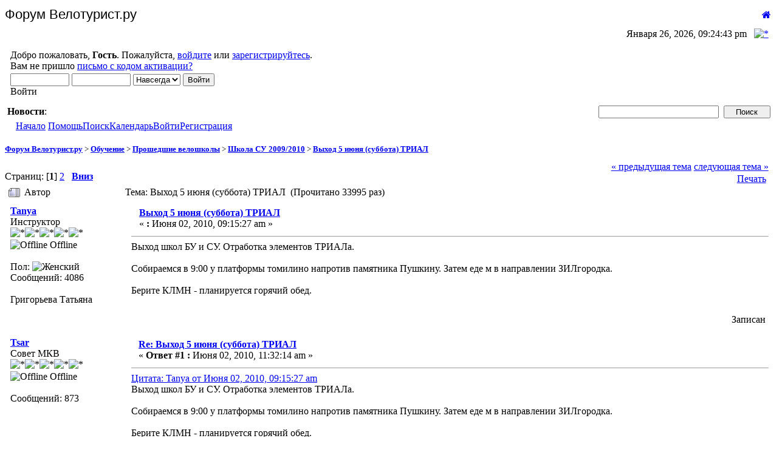

--- FILE ---
content_type: text/html; charset=windows-1251
request_url: http://www.veloturist.ru/forum/index.php?topic=543.0
body_size: 76204
content:
<!DOCTYPE html PUBLIC "-//W3C//DTD XHTML 1.0 Transitional//EN" "http://www.w3.org/TR/xhtml1/DTD/xhtml1-transitional.dtd">
<html xmlns="http://www.w3.org/1999/xhtml"><head>
	<meta http-equiv="Content-Type" content="text/html; charset=windows-1251" />
	<meta content="width=device-width, initial-scale=1.0" name="viewport">
	<meta name="description" content="Выход 5 июня (суббота) ТРИАЛ" />
	<meta name="keywords" content="форум велотуристов, велофорум, форум велотурист.ру, форум велотуризм, велотуризм, велотуристы москва, спортивный велотуризм, bicycle forum, bicyclist forum, bike touring russia" />
	<script language="JavaScript" type="text/javascript" src="http://www.veloturist.ru/forum/Themes/default/script.js?fin11"></script>
	<script language="JavaScript" type="text/javascript"><!-- // --><![CDATA[
		var smf_theme_url = "http://www.veloturist.ru/forum/Themes/default";
		var smf_images_url = "http://www.veloturist.ru/forum/Themes/default/images";
		var smf_scripturl = "http://www.veloturist.ru/forum/index.php?PHPSESSID=d0b3dad4a11ca650fd85e1f077a619d9&amp;";
		var smf_iso_case_folding = true;
		var smf_charset = "windows-1251";
	// ]]></script>
	<title>Выход 5 июня (суббота) ТРИАЛ</title>
	<link rel="stylesheet" type="text/css" href="http://www.veloturist.ru/forum/Themes/default/style.css?fin11" />
	<link rel="stylesheet" type="text/css" href="http://www.veloturist.ru/forum/Themes/default/print.css?fin11" media="print" />
	<link rel="help" href="http://www.veloturist.ru/forum/index.php?PHPSESSID=d0b3dad4a11ca650fd85e1f077a619d9&amp;action=help" target="_blank" />
	<link rel="search" href="http://www.veloturist.ru/forum/index.php?PHPSESSID=d0b3dad4a11ca650fd85e1f077a619d9&amp;action=search" />
	<link rel="contents" href="http://www.veloturist.ru/forum/index.php?PHPSESSID=d0b3dad4a11ca650fd85e1f077a619d9&amp;" />
	<link rel="alternate" type="application/rss+xml" title="Форум Велотурист.ру - RSS" href="http://www.veloturist.ru/forum/index.php?PHPSESSID=d0b3dad4a11ca650fd85e1f077a619d9&amp;type=rss;action=.xml" />
	<link rel="prev" href="http://www.veloturist.ru/forum/index.php?PHPSESSID=d0b3dad4a11ca650fd85e1f077a619d9&amp;topic=543.0;prev_next=prev" />
	<link rel="next" href="http://www.veloturist.ru/forum/index.php?PHPSESSID=d0b3dad4a11ca650fd85e1f077a619d9&amp;topic=543.0;prev_next=next" />
	<link rel="index" href="http://www.veloturist.ru/forum/index.php?PHPSESSID=d0b3dad4a11ca650fd85e1f077a619d9&amp;board=28.0" /><link rel="stylesheet" type="text/css" href="/font-awesome/css/font-awesome.min.css" /><meta http-equiv="X-UA-Compatible" content="IE=EmulateIE7" />

	<script language="JavaScript" type="text/javascript"><!-- // --><![CDATA[
		var current_header = false;

		function shrinkHeader(mode)
		{
			document.cookie = "upshrink=" + (mode ? 1 : 0);
			document.getElementById("upshrink").src = smf_images_url + (mode ? "/upshrink2.gif" : "/upshrink.gif");

			document.getElementById("upshrinkHeader").style.display = mode ? "none" : "";
			document.getElementById("upshrinkHeader2").style.display = mode ? "none" : "";

			current_header = mode;
		}
	// ]]></script>
		<script language="JavaScript" type="text/javascript"><!-- // --><![CDATA[
			var current_header_ic = false;

			function shrinkHeaderIC(mode)
			{
				document.cookie = "upshrinkIC=" + (mode ? 1 : 0);
				document.getElementById("upshrink_ic").src = smf_images_url + (mode ? "/expand.gif" : "/collapse.gif");

				document.getElementById("upshrinkHeaderIC").style.display = mode ? "none" : "";

				current_header_ic = mode;
			}
		// ]]></script>
		
<!-- Facebook Pixel Code -->
<script>
  !function(f,b,e,v,n,t,s)
  {if(f.fbq)return;n=f.fbq=function(){n.callMethod?
  n.callMethod.apply(n,arguments):n.queue.push(arguments)};
  if(!f._fbq)f._fbq=n;n.push=n;n.loaded=!0;n.version='2.0';
  n.queue=[];t=b.createElement(e);t.async=!0;
  t.src=v;s=b.getElementsByTagName(e)[0];
  s.parentNode.insertBefore(t,s)}(window, document,'script',
  'https://connect.facebook.net/en_US/fbevents.js');
  fbq('init', '280436632601015');
  fbq('track', 'PageView');
</script>
<noscript><img height="1" width="1" style="display:none"
  src="https://www.facebook.com/tr?id=280436632601015&ev=PageView&noscript=1"
/></noscript>
<!-- End Facebook Pixel Code -->
		
</head>
<body>
	<div class="tborder" >
		<table width="100%" cellpadding="0" cellspacing="0" border="0">
			<tr>
				<td class="catbg" height="32">
					<span style="font-family: Verdana, sans-serif; font-size: 140%; ">Форум Велотурист.ру</span>
				</td>
				<td align="right" class="catbg">
					<a href="http://www.veloturist.ru/"><i class="fa fa-home fa-fw" aria-hidden="true"></i></a>
				</td>
			</tr>
		</table>
		<table width="100%" cellpadding="0" cellspacing="0" border="0" >
			<tr>
				<td class="titlebg2" height="32" align="right">
					<span class="smalltext">Января 26, 2026, 09:24:43 pm</span>
					<a href="#" onclick="shrinkHeader(!current_header); return false;"><img id="upshrink" src="http://www.veloturist.ru/forum/Themes/default/images/upshrink.gif" alt="*" title="Свернуть/Развернуть." align="bottom" style="margin: 0 1ex;" /></a>
				</td>
			</tr>
			<tr id="upshrinkHeader">
				<td valign="top" colspan="2">
					<table width="100%" class="bordercolor" cellpadding="8" cellspacing="1" border="0" style="margin-top: 1px;">
						<tr>
							<td colspan="2" width="100%" valign="top" class="windowbg2"><span class="middletext">Добро пожаловать, <b>Гость</b>. Пожалуйста, <a href="http://www.veloturist.ru/forum/index.php?PHPSESSID=d0b3dad4a11ca650fd85e1f077a619d9&amp;action=login">войдите</a> или <a href="http://www.veloturist.ru/forum/index.php?PHPSESSID=d0b3dad4a11ca650fd85e1f077a619d9&amp;action=register">зарегистрируйтесь</a>.<br />Вам не пришло <a href="http://www.veloturist.ru/forum/index.php?PHPSESSID=d0b3dad4a11ca650fd85e1f077a619d9&amp;action=activate">письмо с кодом активации?</a>				</span>
								<script language="JavaScript" type="text/javascript" src="http://www.veloturist.ru/forum/Themes/default/sha1.js"></script>

								<form action="http://www.veloturist.ru/forum/index.php?PHPSESSID=d0b3dad4a11ca650fd85e1f077a619d9&amp;action=login2" method="post" accept-charset="windows-1251" class="middletext" style="margin: 3px 1ex 1px 0;" onsubmit="hashLoginPassword(this, 'fababc7e48047b8efc3a7f9cdd41cf25');">
									<input type="text" name="user" size="10" /> <input type="password" name="passwrd" size="10" />
									<select name="cookielength">
										<option value="60">1 час</option>
										<option value="1440">1 день</option>
										<option value="10080">1 неделя</option>
										<option value="43200">1 месяц</option>
										<option value="-1" selected="selected">Навсегда</option>
									</select>
									<input type="submit" value="Войти" /><br />
									<span class="middletext">Войти</span>
									<input type="hidden" name="hash_passwrd" value="" />
								</form>
							</td>
						</tr>
					</table>
				</td>
			</tr>
		</table>
		<table id="upshrinkHeader2" width="100%" cellpadding="4" cellspacing="0" border="0">
			<tr>
				<td width="90%" class="titlebg2">
					<span class="smalltext"><b>Новости</b>: </span>
				</td>
				<td class="titlebg2" align="right" nowrap="nowrap" valign="top">
					<form action="http://www.veloturist.ru/forum/index.php?PHPSESSID=d0b3dad4a11ca650fd85e1f077a619d9&amp;action=search2" method="post" accept-charset="windows-1251" style="margin: 0;">
						<a href="http://www.veloturist.ru/forum/index.php?PHPSESSID=d0b3dad4a11ca650fd85e1f077a619d9&amp;action=search;advanced"><img src="http://www.veloturist.ru/forum/Themes/default/images/filter.gif" align="middle" style="margin: 0 1ex;" alt="" /></a>
						<input type="text" name="search" value="" style="width: 190px;" />&nbsp;
						<input type="submit" name="submit" value="Поиск" style="width: 11ex;" />
						<input type="hidden" name="advanced" value="0" />
						<input type="hidden" name="topic" value="543" />
					</form>
				</td>
			</tr>
		</table>
	</div>
			<table cellpadding="0" cellspacing="0" border="0" style="margin-left: 10px;">
				<tr>
					<td class="maintab_first">&nbsp;</td><td class="maintab_active_first">&nbsp;</td>
				<td valign="top" class="maintab_active_back">
					<a href="http://www.veloturist.ru/forum/index.php?PHPSESSID=d0b3dad4a11ca650fd85e1f077a619d9&amp;">Начало</a>
				</td><td class="maintab_active_last">&nbsp;</td>
				<td valign="top" class="maintab_back">
					<a href="http://www.veloturist.ru/forum/index.php?PHPSESSID=d0b3dad4a11ca650fd85e1f077a619d9&amp;action=help">Помощь</a>
				</td>
				<td valign="top" class="maintab_back">
					<a href="http://www.veloturist.ru/forum/index.php?PHPSESSID=d0b3dad4a11ca650fd85e1f077a619d9&amp;action=search">Поиск</a>
				</td>
				<td valign="top" class="maintab_back">
					<a href="http://www.veloturist.ru/forum/index.php?PHPSESSID=d0b3dad4a11ca650fd85e1f077a619d9&amp;action=calendar">Календарь</a>
				</td>
				<td valign="top" class="maintab_back">
					<a href="http://www.veloturist.ru/forum/index.php?PHPSESSID=d0b3dad4a11ca650fd85e1f077a619d9&amp;action=login">Войти</a>
				</td>
				<td valign="top" class="maintab_back">
					<a href="http://www.veloturist.ru/forum/index.php?PHPSESSID=d0b3dad4a11ca650fd85e1f077a619d9&amp;action=register">Регистрация</a>
				</td>
				<td class="maintab_last">&nbsp;</td>
			</tr>
		</table><!--Rating@Mail.ru counter-->
<img src="http://d0.c6.b8.a1.top.mail.ru/counter?id=1597688" 
border="0" height="1" width="1" alt="–ейтинг@Mail.ru">
<!--// Rating@Mail.ru counter--><!-- яндекс.?ирект --><div id="yandex_ad"></div><script type="text/javascript">(function(w, d, n, s, t) {w[n] = w[n] || [];w[n].push(function() {Ya.Direct.insertInto(94225, "yandex_ad", {site_charset: "windows-1251",ad_format: "direct",font_size: 0.8,type: "horizontal",border_type: "block",limit: 3,title_font_size: 2,border_radius: true,site_bg_color: "FFFFFF",header_bg_color: "FEEAC7",bg_color: "FFF9F0",border_color: "FBE5C0",title_color: "0000CC",url_color: "006600",text_color: "000000",hover_color: "0066FF"});});t = d.documentElement.firstChild;s = d.createElement("script");s.type = "text/javascript";s.src = "http://an.yandex.ru/system/context.js";s.setAttribute("async", "true");t.insertBefore(s, t.firstChild);})(window, document, "yandex_context_callbacks");</script>
	<div id="bodyarea" style="padding: 1ex 0px 2ex 0px;">
<a name="top"></a>
<a name="msg3356"></a>
<div><div class="nav" style="font-size: smaller; margin-bottom: 2ex; margin-top: 2ex;"><b><a href="http://www.veloturist.ru/forum/index.php?PHPSESSID=d0b3dad4a11ca650fd85e1f077a619d9&amp;" class="nav">Форум Велотурист.ру</a></b>&nbsp;>&nbsp;<b><a href="http://www.veloturist.ru/forum/index.php?PHPSESSID=d0b3dad4a11ca650fd85e1f077a619d9&amp;#2" class="nav">Обучение</a></b>&nbsp;>&nbsp;<b><a href="http://www.veloturist.ru/forum/index.php?PHPSESSID=d0b3dad4a11ca650fd85e1f077a619d9&amp;board=5.0" class="nav">Прошедшие велошколы</a></b>&nbsp;>&nbsp;<b><a href="http://www.veloturist.ru/forum/index.php?PHPSESSID=d0b3dad4a11ca650fd85e1f077a619d9&amp;board=28.0" class="nav">Школа СУ 2009/2010</a></b>&nbsp;>&nbsp;<b><a href="http://www.veloturist.ru/forum/index.php?PHPSESSID=d0b3dad4a11ca650fd85e1f077a619d9&amp;topic=543.0" class="nav">Выход 5 июня (суббота) ТРИАЛ</a></b></div></div>
<table width="100%" cellpadding="0" cellspacing="0" border="0">
	<tr>
		<td class="middletext" valign="bottom" style="padding-bottom: 4px;">Страниц: [<b>1</b>] <a class="navPages" href="http://www.veloturist.ru/forum/index.php?PHPSESSID=d0b3dad4a11ca650fd85e1f077a619d9&amp;topic=543.15">2</a>   &nbsp;&nbsp;<a href="#lastPost"><b>Вниз</b></a></td>
		<td align="right" style="padding-right: 1ex;">
			<div class="nav" style="margin-bottom: 2px;"> <a href="http://www.veloturist.ru/forum/index.php?PHPSESSID=d0b3dad4a11ca650fd85e1f077a619d9&amp;topic=543.0;prev_next=prev#new">&laquo; предыдущая тема</a> <a href="http://www.veloturist.ru/forum/index.php?PHPSESSID=d0b3dad4a11ca650fd85e1f077a619d9&amp;topic=543.0;prev_next=next#new">следующая тема &raquo;</a></div>
			<table cellpadding="0" cellspacing="0">
				<tr>
					
		<td class="mirrortab_first">&nbsp;</td>
		<td class="mirrortab_back"><a href="http://www.veloturist.ru/forum/index.php?PHPSESSID=d0b3dad4a11ca650fd85e1f077a619d9&amp;action=printpage;topic=543.0" target="_blank">Печать</a></td>
		<td class="mirrortab_last">&nbsp;</td>
				</tr>
			</table>
		</td>
	</tr>
</table>
<table width="100%" cellpadding="3" cellspacing="0" border="0" class="tborder" style="border-bottom: 0;">
		<tr class="catbg3">
				<td valign="middle" width="2%" style="padding-left: 6px;">
						<img src="http://www.veloturist.ru/forum/Themes/default/images/topic/veryhot_post.gif" align="bottom" alt="" />
				</td>
				<td width="13%"> Автор</td>
				<td valign="middle" width="85%" style="padding-left: 6px;" id="top_subject">
						Тема: Выход 5 июня (суббота) ТРИАЛ &nbsp;(Прочитано 33995 раз)
				</td>
		</tr>
</table>
<form action="http://www.veloturist.ru/forum/index.php?PHPSESSID=d0b3dad4a11ca650fd85e1f077a619d9&amp;action=quickmod2;topic=543.0" method="post" accept-charset="windows-1251" name="quickModForm" id="quickModForm" style="margin: 0;" onsubmit="return in_edit_mode == 1 ? modify_save('fababc7e48047b8efc3a7f9cdd41cf25') : confirm('Вы уверены?');">
<table cellpadding="0" cellspacing="0" border="0" width="100%" class="bordercolor">
	<tr><td style="padding: 1px 1px 0 1px;">
		<table width="100%" cellpadding="3" cellspacing="0" border="0">
			<tr><td class="windowbg">
				<table width="100%" cellpadding="5" cellspacing="0" style="table-layout: fixed;">
					<tr>
						<td valign="top" width="16%" rowspan="2" style="overflow: hidden;">
							<b><a href="http://www.veloturist.ru/forum/index.php?PHPSESSID=d0b3dad4a11ca650fd85e1f077a619d9&amp;action=profile;u=3" title="Просмотр профиля Tanya">Tanya</a></b>
							<div class="smalltext">
								Инструктор<br />
								<img src="http://www.veloturist.ru/forum/Themes/default/images/starmod.gif" alt="*" border="0" /><img src="http://www.veloturist.ru/forum/Themes/default/images/starmod.gif" alt="*" border="0" /><img src="http://www.veloturist.ru/forum/Themes/default/images/starmod.gif" alt="*" border="0" /><img src="http://www.veloturist.ru/forum/Themes/default/images/starmod.gif" alt="*" border="0" /><img src="http://www.veloturist.ru/forum/Themes/default/images/starmod.gif" alt="*" border="0" /><br />
								<img src="http://www.veloturist.ru/forum/Themes/default/images/useroff.gif" alt="Offline" border="0" style="margin-top: 2px;" /><span class="smalltext"> Offline</span><br /><br />
								Пол: <img src="http://www.veloturist.ru/forum/Themes/default/images/Female.gif" alt="Женский" border="0" /><br />
								Сообщений: 4086<br />
								<br />
								Григорьева Татьяна<br />
								<br />
								
								
								
								<br />
							</div>
						</td>
						<td valign="top" width="85%" height="100%">
							<table width="100%" border="0"><tr>
								<td valign="middle"><a href="http://www.veloturist.ru/forum/index.php?PHPSESSID=d0b3dad4a11ca650fd85e1f077a619d9&amp;topic=543.msg3356#msg3356"><img src="http://www.veloturist.ru/forum/Themes/default/images/post/exclamation.gif" alt="" border="0" /></a></td>
								<td valign="middle">
									<div style="font-weight: bold;" id="subject_3356">
										<a href="http://www.veloturist.ru/forum/index.php?PHPSESSID=d0b3dad4a11ca650fd85e1f077a619d9&amp;topic=543.msg3356#msg3356">Выход 5 июня (суббота) ТРИАЛ</a>
									</div>
									<div class="smalltext">&#171; <b> :</b> Июня 02, 2010, 09:15:27 am &#187;</div></td>
								<td align="right" valign="bottom" height="20" style="font-size: smaller;">
								</td>
							</tr></table>
							<hr width="100%" size="1" class="hrcolor" />
							<div class="post">Выход школ БУ и СУ. Отработка элементов ТРИАЛа.<br /><br />Собираемся в 9:00 у платформы томилино напротив памятника Пушкину. Затем еде м в направлении ЗИЛгородка.<br /><br />Берите КЛМН - планируется горячий обед.</div>
						</td>
					</tr>
					<tr>
						<td valign="bottom" class="smalltext" width="85%">
							<table width="100%" border="0" style="table-layout: fixed;"><tr>
								<td colspan="2" class="smalltext" width="100%">
								</td>
							</tr><tr>
								<td valign="bottom" class="smalltext" id="modified_3356">
								</td>
								<td align="right" valign="bottom" class="smalltext">
									<img src="http://www.veloturist.ru/forum/Themes/default/images/ip.gif" alt="" border="0" />
									Записан
								</td>
							</tr></table>
						</td>
					</tr>
				</table>
			</td></tr>
		</table>
	</td></tr>
	<tr><td style="padding: 1px 1px 0 1px;">
		<a name="msg3358"></a>
		<table width="100%" cellpadding="3" cellspacing="0" border="0">
			<tr><td class="windowbg2">
				<table width="100%" cellpadding="5" cellspacing="0" style="table-layout: fixed;">
					<tr>
						<td valign="top" width="16%" rowspan="2" style="overflow: hidden;">
							<b><a href="http://www.veloturist.ru/forum/index.php?PHPSESSID=d0b3dad4a11ca650fd85e1f077a619d9&amp;action=profile;u=92" title="Просмотр профиля Tsar">Tsar</a></b>
							<div class="smalltext">
								Совет МКВ<br />
								<img src="http://www.veloturist.ru/forum/Themes/default/images/star.gif" alt="*" border="0" /><img src="http://www.veloturist.ru/forum/Themes/default/images/star.gif" alt="*" border="0" /><img src="http://www.veloturist.ru/forum/Themes/default/images/star.gif" alt="*" border="0" /><img src="http://www.veloturist.ru/forum/Themes/default/images/star.gif" alt="*" border="0" /><img src="http://www.veloturist.ru/forum/Themes/default/images/star.gif" alt="*" border="0" /><br />
								<img src="http://www.veloturist.ru/forum/Themes/default/images/useroff.gif" alt="Offline" border="0" style="margin-top: 2px;" /><span class="smalltext"> Offline</span><br /><br />
								Сообщений: 873<br />
								<br />
								
								
								
								<br />
							</div>
						</td>
						<td valign="top" width="85%" height="100%">
							<table width="100%" border="0"><tr>
								<td valign="middle"><a href="http://www.veloturist.ru/forum/index.php?PHPSESSID=d0b3dad4a11ca650fd85e1f077a619d9&amp;topic=543.msg3358#msg3358"><img src="http://www.veloturist.ru/forum/Themes/default/images/post/xx.gif" alt="" border="0" /></a></td>
								<td valign="middle">
									<div style="font-weight: bold;" id="subject_3358">
										<a href="http://www.veloturist.ru/forum/index.php?PHPSESSID=d0b3dad4a11ca650fd85e1f077a619d9&amp;topic=543.msg3358#msg3358">Re: Выход 5 июня (суббота) ТРИАЛ</a>
									</div>
									<div class="smalltext">&#171; <b>Ответ #1 :</b> Июня 02, 2010, 11:32:14 am &#187;</div></td>
								<td align="right" valign="bottom" height="20" style="font-size: smaller;">
								</td>
							</tr></table>
							<hr width="100%" size="1" class="hrcolor" />
							<div class="post"><div class="quoteheader"><a href="http://www.veloturist.ru/forum/index.php?PHPSESSID=d0b3dad4a11ca650fd85e1f077a619d9&amp;topic=543.msg3356#msg3356">Цитата: Tanya от Июня 02, 2010, 09:15:27 am</a></div><div class="quote">Выход школ БУ и СУ. Отработка элементов ТРИАЛа.<br /><br />Собираемся в 9:00 у платформы томилино напротив памятника Пушкину. Затем еде м в направлении ЗИЛгородка.<br /><br />Берите КЛМН - планируется горячий обед.<br /></div>а воды сколько боать</div>
						</td>
					</tr>
					<tr>
						<td valign="bottom" class="smalltext" width="85%">
							<table width="100%" border="0" style="table-layout: fixed;"><tr>
								<td colspan="2" class="smalltext" width="100%">
								</td>
							</tr><tr>
								<td valign="bottom" class="smalltext" id="modified_3358">
								</td>
								<td align="right" valign="bottom" class="smalltext">
									<img src="http://www.veloturist.ru/forum/Themes/default/images/ip.gif" alt="" border="0" />
									Записан
								</td>
							</tr></table>
							<hr width="100%" size="1" class="hrcolor" />
							<div class="signature">Не ждите лучших времен - лучшее время может быть только одно. Оно называется - &quot;сейчас&quot;.</div>
						</td>
					</tr>
				</table>
			</td></tr>
		</table>
	</td></tr>
	<tr><td style="padding: 1px 1px 0 1px;">
		<a name="msg3360"></a>
		<table width="100%" cellpadding="3" cellspacing="0" border="0">
			<tr><td class="windowbg">
				<table width="100%" cellpadding="5" cellspacing="0" style="table-layout: fixed;">
					<tr>
						<td valign="top" width="16%" rowspan="2" style="overflow: hidden;">
							<b><a href="http://www.veloturist.ru/forum/index.php?PHPSESSID=d0b3dad4a11ca650fd85e1f077a619d9&amp;action=profile;u=3" title="Просмотр профиля Tanya">Tanya</a></b>
							<div class="smalltext">
								Инструктор<br />
								<img src="http://www.veloturist.ru/forum/Themes/default/images/starmod.gif" alt="*" border="0" /><img src="http://www.veloturist.ru/forum/Themes/default/images/starmod.gif" alt="*" border="0" /><img src="http://www.veloturist.ru/forum/Themes/default/images/starmod.gif" alt="*" border="0" /><img src="http://www.veloturist.ru/forum/Themes/default/images/starmod.gif" alt="*" border="0" /><img src="http://www.veloturist.ru/forum/Themes/default/images/starmod.gif" alt="*" border="0" /><br />
								<img src="http://www.veloturist.ru/forum/Themes/default/images/useroff.gif" alt="Offline" border="0" style="margin-top: 2px;" /><span class="smalltext"> Offline</span><br /><br />
								Пол: <img src="http://www.veloturist.ru/forum/Themes/default/images/Female.gif" alt="Женский" border="0" /><br />
								Сообщений: 4086<br />
								<br />
								Григорьева Татьяна<br />
								<br />
								
								
								
								<br />
							</div>
						</td>
						<td valign="top" width="85%" height="100%">
							<table width="100%" border="0"><tr>
								<td valign="middle"><a href="http://www.veloturist.ru/forum/index.php?PHPSESSID=d0b3dad4a11ca650fd85e1f077a619d9&amp;topic=543.msg3360#msg3360"><img src="http://www.veloturist.ru/forum/Themes/default/images/post/xx.gif" alt="" border="0" /></a></td>
								<td valign="middle">
									<div style="font-weight: bold;" id="subject_3360">
										<a href="http://www.veloturist.ru/forum/index.php?PHPSESSID=d0b3dad4a11ca650fd85e1f077a619d9&amp;topic=543.msg3360#msg3360">Re: Выход 5 июня (суббота) ТРИАЛ</a>
									</div>
									<div class="smalltext">&#171; <b>Ответ #2 :</b> Июня 02, 2010, 11:47:37 am &#187;</div></td>
								<td align="right" valign="bottom" height="20" style="font-size: smaller;">
								</td>
							</tr></table>
							<hr width="100%" size="1" class="hrcolor" />
							<div class="post">Дима сказал, что недалеко в поселке есть колонка.</div>
						</td>
					</tr>
					<tr>
						<td valign="bottom" class="smalltext" width="85%">
							<table width="100%" border="0" style="table-layout: fixed;"><tr>
								<td colspan="2" class="smalltext" width="100%">
								</td>
							</tr><tr>
								<td valign="bottom" class="smalltext" id="modified_3360">
								</td>
								<td align="right" valign="bottom" class="smalltext">
									<img src="http://www.veloturist.ru/forum/Themes/default/images/ip.gif" alt="" border="0" />
									Записан
								</td>
							</tr></table>
						</td>
					</tr>
				</table>
			</td></tr>
		</table>
	</td></tr>
	<tr><td style="padding: 1px 1px 0 1px;">
		<a name="msg3366"></a>
		<table width="100%" cellpadding="3" cellspacing="0" border="0">
			<tr><td class="windowbg2">
				<table width="100%" cellpadding="5" cellspacing="0" style="table-layout: fixed;">
					<tr>
						<td valign="top" width="16%" rowspan="2" style="overflow: hidden;">
							<b><a href="http://www.veloturist.ru/forum/index.php?PHPSESSID=d0b3dad4a11ca650fd85e1f077a619d9&amp;action=profile;u=92" title="Просмотр профиля Tsar">Tsar</a></b>
							<div class="smalltext">
								Совет МКВ<br />
								<img src="http://www.veloturist.ru/forum/Themes/default/images/star.gif" alt="*" border="0" /><img src="http://www.veloturist.ru/forum/Themes/default/images/star.gif" alt="*" border="0" /><img src="http://www.veloturist.ru/forum/Themes/default/images/star.gif" alt="*" border="0" /><img src="http://www.veloturist.ru/forum/Themes/default/images/star.gif" alt="*" border="0" /><img src="http://www.veloturist.ru/forum/Themes/default/images/star.gif" alt="*" border="0" /><br />
								<img src="http://www.veloturist.ru/forum/Themes/default/images/useroff.gif" alt="Offline" border="0" style="margin-top: 2px;" /><span class="smalltext"> Offline</span><br /><br />
								Сообщений: 873<br />
								<br />
								
								
								
								<br />
							</div>
						</td>
						<td valign="top" width="85%" height="100%">
							<table width="100%" border="0"><tr>
								<td valign="middle"><a href="http://www.veloturist.ru/forum/index.php?PHPSESSID=d0b3dad4a11ca650fd85e1f077a619d9&amp;topic=543.msg3366#msg3366"><img src="http://www.veloturist.ru/forum/Themes/default/images/post/xx.gif" alt="" border="0" /></a></td>
								<td valign="middle">
									<div style="font-weight: bold;" id="subject_3366">
										<a href="http://www.veloturist.ru/forum/index.php?PHPSESSID=d0b3dad4a11ca650fd85e1f077a619d9&amp;topic=543.msg3366#msg3366">Re: Выход 5 июня (суббота) ТРИАЛ</a>
									</div>
									<div class="smalltext">&#171; <b>Ответ #3 :</b> Июня 02, 2010, 12:41:06 pm &#187;</div></td>
								<td align="right" valign="bottom" height="20" style="font-size: smaller;">
								</td>
							</tr></table>
							<hr width="100%" size="1" class="hrcolor" />
							<div class="post">а он сам будет?</div>
						</td>
					</tr>
					<tr>
						<td valign="bottom" class="smalltext" width="85%">
							<table width="100%" border="0" style="table-layout: fixed;"><tr>
								<td colspan="2" class="smalltext" width="100%">
								</td>
							</tr><tr>
								<td valign="bottom" class="smalltext" id="modified_3366">
								</td>
								<td align="right" valign="bottom" class="smalltext">
									<img src="http://www.veloturist.ru/forum/Themes/default/images/ip.gif" alt="" border="0" />
									Записан
								</td>
							</tr></table>
							<hr width="100%" size="1" class="hrcolor" />
							<div class="signature">Не ждите лучших времен - лучшее время может быть только одно. Оно называется - &quot;сейчас&quot;.</div>
						</td>
					</tr>
				</table>
			</td></tr>
		</table>
	</td></tr>
	<tr><td style="padding: 1px 1px 0 1px;">
		<a name="msg3371"></a>
		<table width="100%" cellpadding="3" cellspacing="0" border="0">
			<tr><td class="windowbg">
				<table width="100%" cellpadding="5" cellspacing="0" style="table-layout: fixed;">
					<tr>
						<td valign="top" width="16%" rowspan="2" style="overflow: hidden;">
							<b><a href="http://www.veloturist.ru/forum/index.php?PHPSESSID=d0b3dad4a11ca650fd85e1f077a619d9&amp;action=profile;u=3" title="Просмотр профиля Tanya">Tanya</a></b>
							<div class="smalltext">
								Инструктор<br />
								<img src="http://www.veloturist.ru/forum/Themes/default/images/starmod.gif" alt="*" border="0" /><img src="http://www.veloturist.ru/forum/Themes/default/images/starmod.gif" alt="*" border="0" /><img src="http://www.veloturist.ru/forum/Themes/default/images/starmod.gif" alt="*" border="0" /><img src="http://www.veloturist.ru/forum/Themes/default/images/starmod.gif" alt="*" border="0" /><img src="http://www.veloturist.ru/forum/Themes/default/images/starmod.gif" alt="*" border="0" /><br />
								<img src="http://www.veloturist.ru/forum/Themes/default/images/useroff.gif" alt="Offline" border="0" style="margin-top: 2px;" /><span class="smalltext"> Offline</span><br /><br />
								Пол: <img src="http://www.veloturist.ru/forum/Themes/default/images/Female.gif" alt="Женский" border="0" /><br />
								Сообщений: 4086<br />
								<br />
								Григорьева Татьяна<br />
								<br />
								
								
								
								<br />
							</div>
						</td>
						<td valign="top" width="85%" height="100%">
							<table width="100%" border="0"><tr>
								<td valign="middle"><a href="http://www.veloturist.ru/forum/index.php?PHPSESSID=d0b3dad4a11ca650fd85e1f077a619d9&amp;topic=543.msg3371#msg3371"><img src="http://www.veloturist.ru/forum/Themes/default/images/post/xx.gif" alt="" border="0" /></a></td>
								<td valign="middle">
									<div style="font-weight: bold;" id="subject_3371">
										<a href="http://www.veloturist.ru/forum/index.php?PHPSESSID=d0b3dad4a11ca650fd85e1f077a619d9&amp;topic=543.msg3371#msg3371">Re: Выход 5 июня (суббота) ТРИАЛ</a>
									</div>
									<div class="smalltext">&#171; <b>Ответ #4 :</b> Июня 02, 2010, 01:08:51 pm &#187;</div></td>
								<td align="right" valign="bottom" height="20" style="font-size: smaller;">
								</td>
							</tr></table>
							<hr width="100%" size="1" class="hrcolor" />
							<div class="post">Будет</div>
						</td>
					</tr>
					<tr>
						<td valign="bottom" class="smalltext" width="85%">
							<table width="100%" border="0" style="table-layout: fixed;"><tr>
								<td colspan="2" class="smalltext" width="100%">
								</td>
							</tr><tr>
								<td valign="bottom" class="smalltext" id="modified_3371">
								</td>
								<td align="right" valign="bottom" class="smalltext">
									<img src="http://www.veloturist.ru/forum/Themes/default/images/ip.gif" alt="" border="0" />
									Записан
								</td>
							</tr></table>
						</td>
					</tr>
				</table>
			</td></tr>
		</table>
	</td></tr>
	<tr><td style="padding: 1px 1px 0 1px;">
		<a name="msg3389"></a>
		<table width="100%" cellpadding="3" cellspacing="0" border="0">
			<tr><td class="windowbg2">
				<table width="100%" cellpadding="5" cellspacing="0" style="table-layout: fixed;">
					<tr>
						<td valign="top" width="16%" rowspan="2" style="overflow: hidden;">
							<b><a href="http://www.veloturist.ru/forum/index.php?PHPSESSID=d0b3dad4a11ca650fd85e1f077a619d9&amp;action=profile;u=2862" title="Просмотр профиля GrayWolf">GrayWolf</a></b>
							<div class="smalltext">
								Инструктор<br />
								<img src="http://www.veloturist.ru/forum/Themes/default/images/starmod.gif" alt="*" border="0" /><img src="http://www.veloturist.ru/forum/Themes/default/images/starmod.gif" alt="*" border="0" /><img src="http://www.veloturist.ru/forum/Themes/default/images/starmod.gif" alt="*" border="0" /><img src="http://www.veloturist.ru/forum/Themes/default/images/starmod.gif" alt="*" border="0" /><img src="http://www.veloturist.ru/forum/Themes/default/images/starmod.gif" alt="*" border="0" /><br />
								<img src="http://www.veloturist.ru/forum/Themes/default/images/useroff.gif" alt="Offline" border="0" style="margin-top: 2px;" /><span class="smalltext"> Offline</span><br /><br />
								Сообщений: 526<br />
								<br />
								
								
								
								<br />
							</div>
						</td>
						<td valign="top" width="85%" height="100%">
							<table width="100%" border="0"><tr>
								<td valign="middle"><a href="http://www.veloturist.ru/forum/index.php?PHPSESSID=d0b3dad4a11ca650fd85e1f077a619d9&amp;topic=543.msg3389#msg3389"><img src="http://www.veloturist.ru/forum/Themes/default/images/post/xx.gif" alt="" border="0" /></a></td>
								<td valign="middle">
									<div style="font-weight: bold;" id="subject_3389">
										<a href="http://www.veloturist.ru/forum/index.php?PHPSESSID=d0b3dad4a11ca650fd85e1f077a619d9&amp;topic=543.msg3389#msg3389">Re: Выход 5 июня (суббота) ТРИАЛ</a>
									</div>
									<div class="smalltext">&#171; <b>Ответ #5 :</b> Июня 03, 2010, 04:19:09 pm &#187;</div></td>
								<td align="right" valign="bottom" height="20" style="font-size: smaller;">
								</td>
							</tr></table>
							<hr width="100%" size="1" class="hrcolor" />
							<div class="post">Таня, мы с вами.</div>
						</td>
					</tr>
					<tr>
						<td valign="bottom" class="smalltext" width="85%">
							<table width="100%" border="0" style="table-layout: fixed;"><tr>
								<td colspan="2" class="smalltext" width="100%">
								</td>
							</tr><tr>
								<td valign="bottom" class="smalltext" id="modified_3389">
								</td>
								<td align="right" valign="bottom" class="smalltext">
									<img src="http://www.veloturist.ru/forum/Themes/default/images/ip.gif" alt="" border="0" />
									Записан
								</td>
							</tr></table>
						</td>
					</tr>
				</table>
			</td></tr>
		</table>
	</td></tr>
	<tr><td style="padding: 1px 1px 0 1px;">
		<a name="msg3391"></a>
		<table width="100%" cellpadding="3" cellspacing="0" border="0">
			<tr><td class="windowbg">
				<table width="100%" cellpadding="5" cellspacing="0" style="table-layout: fixed;">
					<tr>
						<td valign="top" width="16%" rowspan="2" style="overflow: hidden;">
							<b><a href="http://www.veloturist.ru/forum/index.php?PHPSESSID=d0b3dad4a11ca650fd85e1f077a619d9&amp;action=profile;u=3" title="Просмотр профиля Tanya">Tanya</a></b>
							<div class="smalltext">
								Инструктор<br />
								<img src="http://www.veloturist.ru/forum/Themes/default/images/starmod.gif" alt="*" border="0" /><img src="http://www.veloturist.ru/forum/Themes/default/images/starmod.gif" alt="*" border="0" /><img src="http://www.veloturist.ru/forum/Themes/default/images/starmod.gif" alt="*" border="0" /><img src="http://www.veloturist.ru/forum/Themes/default/images/starmod.gif" alt="*" border="0" /><img src="http://www.veloturist.ru/forum/Themes/default/images/starmod.gif" alt="*" border="0" /><br />
								<img src="http://www.veloturist.ru/forum/Themes/default/images/useroff.gif" alt="Offline" border="0" style="margin-top: 2px;" /><span class="smalltext"> Offline</span><br /><br />
								Пол: <img src="http://www.veloturist.ru/forum/Themes/default/images/Female.gif" alt="Женский" border="0" /><br />
								Сообщений: 4086<br />
								<br />
								Григорьева Татьяна<br />
								<br />
								
								
								
								<br />
							</div>
						</td>
						<td valign="top" width="85%" height="100%">
							<table width="100%" border="0"><tr>
								<td valign="middle"><a href="http://www.veloturist.ru/forum/index.php?PHPSESSID=d0b3dad4a11ca650fd85e1f077a619d9&amp;topic=543.msg3391#msg3391"><img src="http://www.veloturist.ru/forum/Themes/default/images/post/xx.gif" alt="" border="0" /></a></td>
								<td valign="middle">
									<div style="font-weight: bold;" id="subject_3391">
										<a href="http://www.veloturist.ru/forum/index.php?PHPSESSID=d0b3dad4a11ca650fd85e1f077a619d9&amp;topic=543.msg3391#msg3391">Re: Выход 5 июня (суббота) ТРИАЛ</a>
									</div>
									<div class="smalltext">&#171; <b>Ответ #6 :</b> Июня 03, 2010, 04:26:09 pm &#187;</div></td>
								<td align="right" valign="bottom" height="20" style="font-size: smaller;">
								</td>
							</tr></table>
							<hr width="100%" size="1" class="hrcolor" />
							<div class="post">Хорошо, тогда жду вас в Томилино</div>
						</td>
					</tr>
					<tr>
						<td valign="bottom" class="smalltext" width="85%">
							<table width="100%" border="0" style="table-layout: fixed;"><tr>
								<td colspan="2" class="smalltext" width="100%">
								</td>
							</tr><tr>
								<td valign="bottom" class="smalltext" id="modified_3391">
								</td>
								<td align="right" valign="bottom" class="smalltext">
									<img src="http://www.veloturist.ru/forum/Themes/default/images/ip.gif" alt="" border="0" />
									Записан
								</td>
							</tr></table>
						</td>
					</tr>
				</table>
			</td></tr>
		</table>
	</td></tr>
	<tr><td style="padding: 1px 1px 0 1px;">
		<a name="msg3396"></a>
		<table width="100%" cellpadding="3" cellspacing="0" border="0">
			<tr><td class="windowbg2">
				<table width="100%" cellpadding="5" cellspacing="0" style="table-layout: fixed;">
					<tr>
						<td valign="top" width="16%" rowspan="2" style="overflow: hidden;">
							<b><a href="http://www.veloturist.ru/forum/index.php?PHPSESSID=d0b3dad4a11ca650fd85e1f077a619d9&amp;action=profile;u=169" title="Просмотр профиля Mayya">Mayya</a></b>
							<div class="smalltext">
								Супер<br />
								<img src="http://www.veloturist.ru/forum/Themes/default/images/stargmod.gif" alt="*" border="0" /><img src="http://www.veloturist.ru/forum/Themes/default/images/stargmod.gif" alt="*" border="0" /><img src="http://www.veloturist.ru/forum/Themes/default/images/stargmod.gif" alt="*" border="0" /><img src="http://www.veloturist.ru/forum/Themes/default/images/stargmod.gif" alt="*" border="0" /><img src="http://www.veloturist.ru/forum/Themes/default/images/stargmod.gif" alt="*" border="0" /><br />
								<img src="http://www.veloturist.ru/forum/Themes/default/images/useroff.gif" alt="Offline" border="0" style="margin-top: 2px;" /><span class="smalltext"> Offline</span><br /><br />
								Пол: <img src="http://www.veloturist.ru/forum/Themes/default/images/Female.gif" alt="Женский" border="0" /><br />
								Сообщений: 1807<br />
								<br />
								
								
								
								<br />
							</div>
						</td>
						<td valign="top" width="85%" height="100%">
							<table width="100%" border="0"><tr>
								<td valign="middle"><a href="http://www.veloturist.ru/forum/index.php?PHPSESSID=d0b3dad4a11ca650fd85e1f077a619d9&amp;topic=543.msg3396#msg3396"><img src="http://www.veloturist.ru/forum/Themes/default/images/post/xx.gif" alt="" border="0" /></a></td>
								<td valign="middle">
									<div style="font-weight: bold;" id="subject_3396">
										<a href="http://www.veloturist.ru/forum/index.php?PHPSESSID=d0b3dad4a11ca650fd85e1f077a619d9&amp;topic=543.msg3396#msg3396">Re: Выход 5 июня (суббота) ТРИАЛ</a>
									</div>
									<div class="smalltext">&#171; <b>Ответ #7 :</b> Июня 03, 2010, 04:54:12 pm &#187;</div></td>
								<td align="right" valign="bottom" height="20" style="font-size: smaller;">
								</td>
							</tr></table>
							<hr width="100%" size="1" class="hrcolor" />
							<div class="post">Таня, а ты когда намерена возвращаться из Лыки?</div>
						</td>
					</tr>
					<tr>
						<td valign="bottom" class="smalltext" width="85%">
							<table width="100%" border="0" style="table-layout: fixed;"><tr>
								<td colspan="2" class="smalltext" width="100%">
								</td>
							</tr><tr>
								<td valign="bottom" class="smalltext" id="modified_3396">
								</td>
								<td align="right" valign="bottom" class="smalltext">
									<img src="http://www.veloturist.ru/forum/Themes/default/images/ip.gif" alt="" border="0" />
									Записан
								</td>
							</tr></table>
						</td>
					</tr>
				</table>
			</td></tr>
		</table>
	</td></tr>
	<tr><td style="padding: 1px 1px 0 1px;">
		<a name="msg3397"></a>
		<table width="100%" cellpadding="3" cellspacing="0" border="0">
			<tr><td class="windowbg">
				<table width="100%" cellpadding="5" cellspacing="0" style="table-layout: fixed;">
					<tr>
						<td valign="top" width="16%" rowspan="2" style="overflow: hidden;">
							<b><a href="http://www.veloturist.ru/forum/index.php?PHPSESSID=d0b3dad4a11ca650fd85e1f077a619d9&amp;action=profile;u=3" title="Просмотр профиля Tanya">Tanya</a></b>
							<div class="smalltext">
								Инструктор<br />
								<img src="http://www.veloturist.ru/forum/Themes/default/images/starmod.gif" alt="*" border="0" /><img src="http://www.veloturist.ru/forum/Themes/default/images/starmod.gif" alt="*" border="0" /><img src="http://www.veloturist.ru/forum/Themes/default/images/starmod.gif" alt="*" border="0" /><img src="http://www.veloturist.ru/forum/Themes/default/images/starmod.gif" alt="*" border="0" /><img src="http://www.veloturist.ru/forum/Themes/default/images/starmod.gif" alt="*" border="0" /><br />
								<img src="http://www.veloturist.ru/forum/Themes/default/images/useroff.gif" alt="Offline" border="0" style="margin-top: 2px;" /><span class="smalltext"> Offline</span><br /><br />
								Пол: <img src="http://www.veloturist.ru/forum/Themes/default/images/Female.gif" alt="Женский" border="0" /><br />
								Сообщений: 4086<br />
								<br />
								Григорьева Татьяна<br />
								<br />
								
								
								
								<br />
							</div>
						</td>
						<td valign="top" width="85%" height="100%">
							<table width="100%" border="0"><tr>
								<td valign="middle"><a href="http://www.veloturist.ru/forum/index.php?PHPSESSID=d0b3dad4a11ca650fd85e1f077a619d9&amp;topic=543.msg3397#msg3397"><img src="http://www.veloturist.ru/forum/Themes/default/images/post/xx.gif" alt="" border="0" /></a></td>
								<td valign="middle">
									<div style="font-weight: bold;" id="subject_3397">
										<a href="http://www.veloturist.ru/forum/index.php?PHPSESSID=d0b3dad4a11ca650fd85e1f077a619d9&amp;topic=543.msg3397#msg3397">Re: Выход 5 июня (суббота) ТРИАЛ</a>
									</div>
									<div class="smalltext">&#171; <b>Ответ #8 :</b> Июня 03, 2010, 05:11:43 pm &#187;</div></td>
								<td align="right" valign="bottom" height="20" style="font-size: smaller;">
								</td>
							</tr></table>
							<hr width="100%" size="1" class="hrcolor" />
							<div class="post">в воскресенье</div>
						</td>
					</tr>
					<tr>
						<td valign="bottom" class="smalltext" width="85%">
							<table width="100%" border="0" style="table-layout: fixed;"><tr>
								<td colspan="2" class="smalltext" width="100%">
								</td>
							</tr><tr>
								<td valign="bottom" class="smalltext" id="modified_3397">
								</td>
								<td align="right" valign="bottom" class="smalltext">
									<img src="http://www.veloturist.ru/forum/Themes/default/images/ip.gif" alt="" border="0" />
									Записан
								</td>
							</tr></table>
						</td>
					</tr>
				</table>
			</td></tr>
		</table>
	</td></tr>
	<tr><td style="padding: 1px 1px 0 1px;">
		<a name="msg3398"></a>
		<table width="100%" cellpadding="3" cellspacing="0" border="0">
			<tr><td class="windowbg2">
				<table width="100%" cellpadding="5" cellspacing="0" style="table-layout: fixed;">
					<tr>
						<td valign="top" width="16%" rowspan="2" style="overflow: hidden;">
							<b><a href="http://www.veloturist.ru/forum/index.php?PHPSESSID=d0b3dad4a11ca650fd85e1f077a619d9&amp;action=profile;u=169" title="Просмотр профиля Mayya">Mayya</a></b>
							<div class="smalltext">
								Супер<br />
								<img src="http://www.veloturist.ru/forum/Themes/default/images/stargmod.gif" alt="*" border="0" /><img src="http://www.veloturist.ru/forum/Themes/default/images/stargmod.gif" alt="*" border="0" /><img src="http://www.veloturist.ru/forum/Themes/default/images/stargmod.gif" alt="*" border="0" /><img src="http://www.veloturist.ru/forum/Themes/default/images/stargmod.gif" alt="*" border="0" /><img src="http://www.veloturist.ru/forum/Themes/default/images/stargmod.gif" alt="*" border="0" /><br />
								<img src="http://www.veloturist.ru/forum/Themes/default/images/useroff.gif" alt="Offline" border="0" style="margin-top: 2px;" /><span class="smalltext"> Offline</span><br /><br />
								Пол: <img src="http://www.veloturist.ru/forum/Themes/default/images/Female.gif" alt="Женский" border="0" /><br />
								Сообщений: 1807<br />
								<br />
								
								
								
								<br />
							</div>
						</td>
						<td valign="top" width="85%" height="100%">
							<table width="100%" border="0"><tr>
								<td valign="middle"><a href="http://www.veloturist.ru/forum/index.php?PHPSESSID=d0b3dad4a11ca650fd85e1f077a619d9&amp;topic=543.msg3398#msg3398"><img src="http://www.veloturist.ru/forum/Themes/default/images/post/xx.gif" alt="" border="0" /></a></td>
								<td valign="middle">
									<div style="font-weight: bold;" id="subject_3398">
										<a href="http://www.veloturist.ru/forum/index.php?PHPSESSID=d0b3dad4a11ca650fd85e1f077a619d9&amp;topic=543.msg3398#msg3398">Re: Выход 5 июня (суббота) ТРИАЛ</a>
									</div>
									<div class="smalltext">&#171; <b>Ответ #9 :</b> Июня 03, 2010, 05:17:45 pm &#187;</div></td>
								<td align="right" valign="bottom" height="20" style="font-size: smaller;">
								</td>
							</tr></table>
							<hr width="100%" size="1" class="hrcolor" />
							<div class="post">Ага, хорошо!</div>
						</td>
					</tr>
					<tr>
						<td valign="bottom" class="smalltext" width="85%">
							<table width="100%" border="0" style="table-layout: fixed;"><tr>
								<td colspan="2" class="smalltext" width="100%">
								</td>
							</tr><tr>
								<td valign="bottom" class="smalltext" id="modified_3398">
								</td>
								<td align="right" valign="bottom" class="smalltext">
									<img src="http://www.veloturist.ru/forum/Themes/default/images/ip.gif" alt="" border="0" />
									Записан
								</td>
							</tr></table>
						</td>
					</tr>
				</table>
			</td></tr>
		</table>
	</td></tr>
	<tr><td style="padding: 1px 1px 0 1px;">
		<a name="msg3425"></a>
		<table width="100%" cellpadding="3" cellspacing="0" border="0">
			<tr><td class="windowbg">
				<table width="100%" cellpadding="5" cellspacing="0" style="table-layout: fixed;">
					<tr>
						<td valign="top" width="16%" rowspan="2" style="overflow: hidden;">
							<b><a href="http://www.veloturist.ru/forum/index.php?PHPSESSID=d0b3dad4a11ca650fd85e1f077a619d9&amp;action=profile;u=396" title="Просмотр профиля Виолетта">Виолетта</a></b>
							<div class="smalltext">
								Велотурист<br />
								<img src="http://www.veloturist.ru/forum/Themes/default/images/star.gif" alt="*" border="0" /><img src="http://www.veloturist.ru/forum/Themes/default/images/star.gif" alt="*" border="0" /><img src="http://www.veloturist.ru/forum/Themes/default/images/star.gif" alt="*" border="0" /><img src="http://www.veloturist.ru/forum/Themes/default/images/star.gif" alt="*" border="0" /><br />
								<img src="http://www.veloturist.ru/forum/Themes/default/images/useroff.gif" alt="Offline" border="0" style="margin-top: 2px;" /><span class="smalltext"> Offline</span><br /><br />
								Сообщений: 211<br />
								<br />
								Русский велотуризьм бессмыслен и беспощаден...<br />
								<br />
								
								
								
								<br />
							</div>
						</td>
						<td valign="top" width="85%" height="100%">
							<table width="100%" border="0"><tr>
								<td valign="middle"><a href="http://www.veloturist.ru/forum/index.php?PHPSESSID=d0b3dad4a11ca650fd85e1f077a619d9&amp;topic=543.msg3425#msg3425"><img src="http://www.veloturist.ru/forum/Themes/default/images/post/xx.gif" alt="" border="0" /></a></td>
								<td valign="middle">
									<div style="font-weight: bold;" id="subject_3425">
										<a href="http://www.veloturist.ru/forum/index.php?PHPSESSID=d0b3dad4a11ca650fd85e1f077a619d9&amp;topic=543.msg3425#msg3425">Re: Выход 5 июня (суббота) ТРИАЛ</a>
									</div>
									<div class="smalltext">&#171; <b>Ответ #10 :</b> Июня 04, 2010, 03:37:25 pm &#187;</div></td>
								<td align="right" valign="bottom" height="20" style="font-size: smaller;">
								</td>
							</tr></table>
							<hr width="100%" size="1" class="hrcolor" />
							<div class="post">Танечка, продукты на мне? на сколько человек покупать?</div>
						</td>
					</tr>
					<tr>
						<td valign="bottom" class="smalltext" width="85%">
							<table width="100%" border="0" style="table-layout: fixed;"><tr>
								<td colspan="2" class="smalltext" width="100%">
								</td>
							</tr><tr>
								<td valign="bottom" class="smalltext" id="modified_3425">
								</td>
								<td align="right" valign="bottom" class="smalltext">
									<img src="http://www.veloturist.ru/forum/Themes/default/images/ip.gif" alt="" border="0" />
									Записан
								</td>
							</tr></table>
						</td>
					</tr>
				</table>
			</td></tr>
		</table>
	</td></tr>
	<tr><td style="padding: 1px 1px 0 1px;">
		<a name="msg3427"></a>
		<table width="100%" cellpadding="3" cellspacing="0" border="0">
			<tr><td class="windowbg2">
				<table width="100%" cellpadding="5" cellspacing="0" style="table-layout: fixed;">
					<tr>
						<td valign="top" width="16%" rowspan="2" style="overflow: hidden;">
							<b><a href="http://www.veloturist.ru/forum/index.php?PHPSESSID=d0b3dad4a11ca650fd85e1f077a619d9&amp;action=profile;u=3" title="Просмотр профиля Tanya">Tanya</a></b>
							<div class="smalltext">
								Инструктор<br />
								<img src="http://www.veloturist.ru/forum/Themes/default/images/starmod.gif" alt="*" border="0" /><img src="http://www.veloturist.ru/forum/Themes/default/images/starmod.gif" alt="*" border="0" /><img src="http://www.veloturist.ru/forum/Themes/default/images/starmod.gif" alt="*" border="0" /><img src="http://www.veloturist.ru/forum/Themes/default/images/starmod.gif" alt="*" border="0" /><img src="http://www.veloturist.ru/forum/Themes/default/images/starmod.gif" alt="*" border="0" /><br />
								<img src="http://www.veloturist.ru/forum/Themes/default/images/useroff.gif" alt="Offline" border="0" style="margin-top: 2px;" /><span class="smalltext"> Offline</span><br /><br />
								Пол: <img src="http://www.veloturist.ru/forum/Themes/default/images/Female.gif" alt="Женский" border="0" /><br />
								Сообщений: 4086<br />
								<br />
								Григорьева Татьяна<br />
								<br />
								
								
								
								<br />
							</div>
						</td>
						<td valign="top" width="85%" height="100%">
							<table width="100%" border="0"><tr>
								<td valign="middle"><a href="http://www.veloturist.ru/forum/index.php?PHPSESSID=d0b3dad4a11ca650fd85e1f077a619d9&amp;topic=543.msg3427#msg3427"><img src="http://www.veloturist.ru/forum/Themes/default/images/post/xx.gif" alt="" border="0" /></a></td>
								<td valign="middle">
									<div style="font-weight: bold;" id="subject_3427">
										<a href="http://www.veloturist.ru/forum/index.php?PHPSESSID=d0b3dad4a11ca650fd85e1f077a619d9&amp;topic=543.msg3427#msg3427">Re: Выход 5 июня (суббота) ТРИАЛ</a>
									</div>
									<div class="smalltext">&#171; <b>Ответ #11 :</b> Июня 04, 2010, 04:01:02 pm &#187;</div></td>
								<td align="right" valign="bottom" height="20" style="font-size: smaller;">
								</td>
							</tr></table>
							<hr width="100%" size="1" class="hrcolor" />
							<div class="post"><div class="quoteheader"><a href="http://www.veloturist.ru/forum/index.php?PHPSESSID=d0b3dad4a11ca650fd85e1f077a619d9&amp;topic=543.msg3425#msg3425">Цитата: Виолетта от Июня 04, 2010, 03:37:25 pm</a></div><div class="quote">Танечка, продукты на мне? на сколько человек покупать?<br /></div><br />Покупая столько же сколько и в прошлый раз. Если что магазин близко. Сгоняем.<br />От нашей школы человек 12 собиралось.</div>
						</td>
					</tr>
					<tr>
						<td valign="bottom" class="smalltext" width="85%">
							<table width="100%" border="0" style="table-layout: fixed;"><tr>
								<td colspan="2" class="smalltext" width="100%">
								</td>
							</tr><tr>
								<td valign="bottom" class="smalltext" id="modified_3427">
								</td>
								<td align="right" valign="bottom" class="smalltext">
									<img src="http://www.veloturist.ru/forum/Themes/default/images/ip.gif" alt="" border="0" />
									Записан
								</td>
							</tr></table>
						</td>
					</tr>
				</table>
			</td></tr>
		</table>
	</td></tr>
	<tr><td style="padding: 1px 1px 0 1px;">
		<a name="msg3440"></a>
		<table width="100%" cellpadding="3" cellspacing="0" border="0">
			<tr><td class="windowbg">
				<table width="100%" cellpadding="5" cellspacing="0" style="table-layout: fixed;">
					<tr>
						<td valign="top" width="16%" rowspan="2" style="overflow: hidden;">
							<b><a href="http://www.veloturist.ru/forum/index.php?PHPSESSID=d0b3dad4a11ca650fd85e1f077a619d9&amp;action=profile;u=2862" title="Просмотр профиля GrayWolf">GrayWolf</a></b>
							<div class="smalltext">
								Инструктор<br />
								<img src="http://www.veloturist.ru/forum/Themes/default/images/starmod.gif" alt="*" border="0" /><img src="http://www.veloturist.ru/forum/Themes/default/images/starmod.gif" alt="*" border="0" /><img src="http://www.veloturist.ru/forum/Themes/default/images/starmod.gif" alt="*" border="0" /><img src="http://www.veloturist.ru/forum/Themes/default/images/starmod.gif" alt="*" border="0" /><img src="http://www.veloturist.ru/forum/Themes/default/images/starmod.gif" alt="*" border="0" /><br />
								<img src="http://www.veloturist.ru/forum/Themes/default/images/useroff.gif" alt="Offline" border="0" style="margin-top: 2px;" /><span class="smalltext"> Offline</span><br /><br />
								Сообщений: 526<br />
								<br />
								
								
								
								<br />
							</div>
						</td>
						<td valign="top" width="85%" height="100%">
							<table width="100%" border="0"><tr>
								<td valign="middle"><a href="http://www.veloturist.ru/forum/index.php?PHPSESSID=d0b3dad4a11ca650fd85e1f077a619d9&amp;topic=543.msg3440#msg3440"><img src="http://www.veloturist.ru/forum/Themes/default/images/post/xx.gif" alt="" border="0" /></a></td>
								<td valign="middle">
									<div style="font-weight: bold;" id="subject_3440">
										<a href="http://www.veloturist.ru/forum/index.php?PHPSESSID=d0b3dad4a11ca650fd85e1f077a619d9&amp;topic=543.msg3440#msg3440">Re: Выход 5 июня (суббота) ТРИАЛ</a>
									</div>
									<div class="smalltext">&#171; <b>Ответ #12 :</b> Июня 05, 2010, 10:55:37 pm &#187;</div></td>
								<td align="right" valign="bottom" height="20" style="font-size: smaller;">
								</td>
							</tr></table>
							<hr width="100%" size="1" class="hrcolor" />
							<div class="post">Хорошо покатались, жалко что мало. :о) Есть пара вопросов:<br /><br />- существуют ли правила постановки туристической триальной трассы? (ранее я предполагала, что это закольцованная скоростная трасса по пересеченной местности, в виде коридора с препятствиями, проходимых за счет техники, практически без потери скорости) В реале получилась некая площадка очень похожая на фигурное вождение, с той разницей что это пересеченка. Присутствовало ощущение тесноты, из-за того что не хватало времени на разгон, и ощущение нелогичности препятствий, из-за того что при движении по трассе (даже после изучения)&nbsp; было непонятно куда дальше ехать (пока трасса была не размечена) и одни сплошные повороты с потерей скорости. У нас на Тетрале прокладывали нечто подобное, но у меня остались сомнения, что оно как-то не так делается в идеале.<br /><br />- еще интересует будет ли введен в дополнение к каске такой обязательный атрибут защиты как ракушка? оч. больно. падать. нет слов.</div>
						</td>
					</tr>
					<tr>
						<td valign="bottom" class="smalltext" width="85%">
							<table width="100%" border="0" style="table-layout: fixed;"><tr>
								<td colspan="2" class="smalltext" width="100%">
								</td>
							</tr><tr>
								<td valign="bottom" class="smalltext" id="modified_3440">
								</td>
								<td align="right" valign="bottom" class="smalltext">
									<img src="http://www.veloturist.ru/forum/Themes/default/images/ip.gif" alt="" border="0" />
									Записан
								</td>
							</tr></table>
						</td>
					</tr>
				</table>
			</td></tr>
		</table>
	</td></tr>
	<tr><td style="padding: 1px 1px 0 1px;">
		<a name="msg3448"></a>
		<table width="100%" cellpadding="3" cellspacing="0" border="0">
			<tr><td class="windowbg2">
				<table width="100%" cellpadding="5" cellspacing="0" style="table-layout: fixed;">
					<tr>
						<td valign="top" width="16%" rowspan="2" style="overflow: hidden;">
							<b><a href="http://www.veloturist.ru/forum/index.php?PHPSESSID=d0b3dad4a11ca650fd85e1f077a619d9&amp;action=profile;u=2" title="Просмотр профиля DYMBA">DYMBA</a></b>
							<div class="smalltext">
								Супер<br />
								<img src="http://www.veloturist.ru/forum/Themes/default/images/stargmod.gif" alt="*" border="0" /><img src="http://www.veloturist.ru/forum/Themes/default/images/stargmod.gif" alt="*" border="0" /><img src="http://www.veloturist.ru/forum/Themes/default/images/stargmod.gif" alt="*" border="0" /><img src="http://www.veloturist.ru/forum/Themes/default/images/stargmod.gif" alt="*" border="0" /><img src="http://www.veloturist.ru/forum/Themes/default/images/stargmod.gif" alt="*" border="0" /><br />
								<img src="http://www.veloturist.ru/forum/Themes/default/images/useroff.gif" alt="Offline" border="0" style="margin-top: 2px;" /><span class="smalltext"> Offline</span><br /><br />
								Пол: <img src="http://www.veloturist.ru/forum/Themes/default/images/Male.gif" alt="Мужской" border="0" /><br />
								Сообщений: 3567<br />
								<br />
								Дмитрий Романов<br />
								<br />
								
								
								
								<br />
							</div>
						</td>
						<td valign="top" width="85%" height="100%">
							<table width="100%" border="0"><tr>
								<td valign="middle"><a href="http://www.veloturist.ru/forum/index.php?PHPSESSID=d0b3dad4a11ca650fd85e1f077a619d9&amp;topic=543.msg3448#msg3448"><img src="http://www.veloturist.ru/forum/Themes/default/images/post/xx.gif" alt="" border="0" /></a></td>
								<td valign="middle">
									<div style="font-weight: bold;" id="subject_3448">
										<a href="http://www.veloturist.ru/forum/index.php?PHPSESSID=d0b3dad4a11ca650fd85e1f077a619d9&amp;topic=543.msg3448#msg3448">Re: Выход 5 июня (суббота) ТРИАЛ</a>
									</div>
									<div class="smalltext">&#171; <b>Ответ #13 :</b> Июня 07, 2010, 10:09:20 am &#187;</div></td>
								<td align="right" valign="bottom" height="20" style="font-size: smaller;">
								</td>
							</tr></table>
							<hr width="100%" size="1" class="hrcolor" />
							<div class="post">Правила конечно существуют))) - <a href="http://www.tssr.ru/images/material-images/file/main/stm/fVelo.pdf" rel="nofollow" target="_blank">http://www.tssr.ru/images/material-images/file/main/stm/fVelo.pdf</a><br />Ну на счет второго вопроса - при достаточной подготовке трасса проходится за одну минуту, так что о потере скорости можно не говорить))) Кстати дистанция поставленная для тренировки была несколько упрощена, по сравнению с дистанцией которая будет на соревнованиях))) - диаметр бревен, глубина ям и тд.<br />На соревнованиях будет обязательно нанесена разматка по всей дистанции - так что не заблудетесь)) просто на тренировке мы не стали этого делать(( для сокращения времени на установку...<br />Ну а по поводу индивидуальной защиты... пока оговаривается только обязательное наличие шлема - все остальное по желанию участника))) - есть боязнь по поводу какого то места - конечно защищайте)) - но на мой взгляд главная защита себя любимого - это осторожность и четкое представление о своих силах и возможностях на данном этапе - я вам говорил, когда мы проходили по трассе - есть хоть какие то сомнения, что сможете проехать ставте ногу и перемещайте велосипед - один оступ - 1 штрафной балл те 5сек, а падение 10 те 50сек - те время на падение сопоставимо со временем прохождения все дистанции))<br />Так что общее представление о дистанции вы получили и теперь можно индивидуально потренироваться - три бревна положить не долго в любом месте)))<br />Удачи на соревнованиях!<br /></div>
						</td>
					</tr>
					<tr>
						<td valign="bottom" class="smalltext" width="85%">
							<table width="100%" border="0" style="table-layout: fixed;"><tr>
								<td colspan="2" class="smalltext" width="100%">
								</td>
							</tr><tr>
								<td valign="bottom" class="smalltext" id="modified_3448">
								</td>
								<td align="right" valign="bottom" class="smalltext">
									<img src="http://www.veloturist.ru/forum/Themes/default/images/ip.gif" alt="" border="0" />
									Записан
								</td>
							</tr></table>
						</td>
					</tr>
				</table>
			</td></tr>
		</table>
	</td></tr>
	<tr><td style="padding: 1px 1px 0 1px;">
		<a name="msg3450"></a>
		<table width="100%" cellpadding="3" cellspacing="0" border="0">
			<tr><td class="windowbg">
				<table width="100%" cellpadding="5" cellspacing="0" style="table-layout: fixed;">
					<tr>
						<td valign="top" width="16%" rowspan="2" style="overflow: hidden;">
							<b><a href="http://www.veloturist.ru/forum/index.php?PHPSESSID=d0b3dad4a11ca650fd85e1f077a619d9&amp;action=profile;u=2862" title="Просмотр профиля GrayWolf">GrayWolf</a></b>
							<div class="smalltext">
								Инструктор<br />
								<img src="http://www.veloturist.ru/forum/Themes/default/images/starmod.gif" alt="*" border="0" /><img src="http://www.veloturist.ru/forum/Themes/default/images/starmod.gif" alt="*" border="0" /><img src="http://www.veloturist.ru/forum/Themes/default/images/starmod.gif" alt="*" border="0" /><img src="http://www.veloturist.ru/forum/Themes/default/images/starmod.gif" alt="*" border="0" /><img src="http://www.veloturist.ru/forum/Themes/default/images/starmod.gif" alt="*" border="0" /><br />
								<img src="http://www.veloturist.ru/forum/Themes/default/images/useroff.gif" alt="Offline" border="0" style="margin-top: 2px;" /><span class="smalltext"> Offline</span><br /><br />
								Сообщений: 526<br />
								<br />
								
								
								
								<br />
							</div>
						</td>
						<td valign="top" width="85%" height="100%">
							<table width="100%" border="0"><tr>
								<td valign="middle"><a href="http://www.veloturist.ru/forum/index.php?PHPSESSID=d0b3dad4a11ca650fd85e1f077a619d9&amp;topic=543.msg3450#msg3450"><img src="http://www.veloturist.ru/forum/Themes/default/images/post/xx.gif" alt="" border="0" /></a></td>
								<td valign="middle">
									<div style="font-weight: bold;" id="subject_3450">
										<a href="http://www.veloturist.ru/forum/index.php?PHPSESSID=d0b3dad4a11ca650fd85e1f077a619d9&amp;topic=543.msg3450#msg3450">Re: Выход 5 июня (суббота) ТРИАЛ</a>
									</div>
									<div class="smalltext">&#171; <b>Ответ #14 :</b> Июня 07, 2010, 11:08:43 am &#187;</div></td>
								<td align="right" valign="bottom" height="20" style="font-size: smaller;">
								</td>
							</tr></table>
							<hr width="100%" size="1" class="hrcolor" />
							<div class="post">Спасибо! ;о)</div>
						</td>
					</tr>
					<tr>
						<td valign="bottom" class="smalltext" width="85%">
							<table width="100%" border="0" style="table-layout: fixed;"><tr>
								<td colspan="2" class="smalltext" width="100%">
								</td>
							</tr><tr>
								<td valign="bottom" class="smalltext" id="modified_3450">
								</td>
								<td align="right" valign="bottom" class="smalltext">
									<img src="http://www.veloturist.ru/forum/Themes/default/images/ip.gif" alt="" border="0" />
									Записан
								</td>
							</tr></table>
						</td>
					</tr>
				</table>
			</td></tr>
		</table>
	</td></tr>
	<tr><td style="padding: 0 0 1px 0;"></td></tr>
</table>
<a name="lastPost"></a>
<table width="100%" cellpadding="0" cellspacing="0" border="0">
	<tr>
		<td class="middletext">Страниц: [<b>1</b>] <a class="navPages" href="http://www.veloturist.ru/forum/index.php?PHPSESSID=d0b3dad4a11ca650fd85e1f077a619d9&amp;topic=543.15">2</a>   &nbsp;&nbsp;<a href="#top"><b>Вверх</b></a></td>
		<td align="right" style="padding-right: 1ex;">
			<table cellpadding="0" cellspacing="0">
				<tr>
					
		<td class="maintab_first">&nbsp;</td>
		<td class="maintab_back"><a href="http://www.veloturist.ru/forum/index.php?PHPSESSID=d0b3dad4a11ca650fd85e1f077a619d9&amp;action=printpage;topic=543.0" target="_blank">Печать</a></td>
		<td class="maintab_last">&nbsp;</td>
				</tr>
			</table>
		</td>
	</tr>
</table>
<script language="JavaScript" type="text/javascript" src="http://www.veloturist.ru/forum/Themes/default/xml_topic.js"></script>
<script language="JavaScript" type="text/javascript"><!-- // --><![CDATA[
	quickReplyCollapsed = true;

	smf_topic = 543;
	smf_start = 0;
	smf_show_modify = 1;

	// On quick modify, this is what the body will look like.
	var smf_template_body_edit = '<div id="error_box" style="padding: 4px; color: red;"></div><textarea class="editor" name="message" rows="12" style="width: 94%; margin-bottom: 10px;">%body%</textarea><br /><input type="hidden" name="sc" value="fababc7e48047b8efc3a7f9cdd41cf25" /><input type="hidden" name="topic" value="543" /><input type="hidden" name="msg" value="%msg_id%" /><div style="text-align: center;"><input type="submit" name="post" value="Сохранить" onclick="return modify_save(\'fababc7e48047b8efc3a7f9cdd41cf25\');" accesskey="s" />&nbsp;&nbsp;<input type="submit" name="cancel" value="Отменить" onclick="return modify_cancel();" /></div>';

	// And this is the replacement for the subject.
	var smf_template_subject_edit = '<input type="text" name="subject" value="%subject%" size="60" style="width: 99%;"  maxlength="80" />';

	// Restore the message to this after editing.
	var smf_template_body_normal = '%body%';
	var smf_template_subject_normal = '<a href="http://www.veloturist.ru/forum/index.php?PHPSESSID=d0b3dad4a11ca650fd85e1f077a619d9&amp;topic=543.msg%msg_id%#msg%msg_id%">%subject%</a>';
	var smf_template_top_subject = "Тема: %subject% &nbsp;(Прочитано 33995 раз)"

	if (window.XMLHttpRequest)
		showModifyButtons();
// ]]></script>
<table border="0" width="100%" cellpadding="0" cellspacing="0" style="margin-bottom: 1ex;">
		<tr>
				<td valign="top" align="right" class="nav"> <a href="http://www.veloturist.ru/forum/index.php?PHPSESSID=d0b3dad4a11ca650fd85e1f077a619d9&amp;topic=543.0;prev_next=prev#new">&laquo; предыдущая тема</a> <a href="http://www.veloturist.ru/forum/index.php?PHPSESSID=d0b3dad4a11ca650fd85e1f077a619d9&amp;topic=543.0;prev_next=next#new">следующая тема &raquo;</a></td>
		</tr>
</table>
	<table cellpadding="0" cellspacing="0" border="0" style="margin-left: 1ex;">
		<tr>
			<td>&nbsp;</td>
		</tr>
	</table>
</form>
<div class="tborder"><div class="titlebg2" style="padding: 4px;" align="right">
	<form action="http://www.veloturist.ru/forum/index.php?PHPSESSID=d0b3dad4a11ca650fd85e1f077a619d9&amp;" method="get" accept-charset="windows-1251" style="padding:0; margin: 0;">
		<span class="smalltext">Перейти в:</span>
		<select name="jumpto" id="jumpto" onchange="if (this.selectedIndex > 0 &amp;&amp; this.options[this.selectedIndex].value) window.location.href = smf_scripturl + this.options[this.selectedIndex].value.substr(smf_scripturl.indexOf('?') == -1 || this.options[this.selectedIndex].value.substr(0, 1) != '?' ? 0 : 1);">
			<option value="">Пожалуйста, выберите назначение:</option>
			<option value="" disabled="disabled">-----------------------------</option>
			<option value="#1">Клуб</option>
			<option value="" disabled="disabled">-----------------------------</option>
			<option value="?board=64.0"> => Открытые клубные мероприятия</option>
			<option value="?board=50.0"> => Мастерская</option>
			<option value="?board=80.0"> => Доска объявлений</option>
			<option value="" disabled="disabled">-----------------------------</option>
			<option value="#2">Обучение</option>
			<option value="" disabled="disabled">-----------------------------</option>
			<option value="?board=74.0"> => Текущие велошколы</option>
			<option value="?board=104.0"> => Семинар подготовки ИСТ</option>
			<option value="?board=5.0"> => Прошедшие велошколы</option>
			<option value="?board=103.0"> ===> Школа СУ 2021/2022</option>
			<option value="?board=98.0"> ===> Школа СУ 2019/2020</option>
			<option value="?board=96.0"> ===> Школа ВУ 2019/2021</option>
			<option value="?board=100.0"> ===> Школа БУ 2020/2021</option>
			<option value="?board=99.0"> ===> Школа БУ 2019/2020</option>
			<option value="?board=94.0"> ===> Школа БУ 2018/2019</option>
			<option value="?board=75.0"> ===> Школа ВУ 2014-2015</option>
			<option value="?board=92.0"> ===> Школа БУ 2017/2018</option>
			<option value="?board=93.0"> ===> Школа СУ 2017/2018</option>
			<option value="?board=90.0"> ===> Школа БУ 2016/2017</option>
			<option value="?board=91.0"> ===> Школа СУ 2016/2017</option>
			<option value="?board=84.0"> ===> Школа СУ 2015/2016</option>
			<option value="?board=83.0"> ===> Школа БУ 2015/2016</option>
			<option value="?board=78.0"> ===> Школа БУ 2014/2015</option>
			<option value="?board=72.0"> ===> Школа БУ 2013/2014</option>
			<option value="?board=71.0"> ===> Школа СУ 2013/2014</option>
			<option value="?board=69.0"> ===> Школа БУ 2012/2013</option>
			<option value="?board=47.0"> ===> Школа СУ 2011/2012</option>
			<option value="?board=48.0"> ===> Школа НУ-БУ 2011/2012</option>
			<option value="?board=31.0"> ===> Школа БТП (БУ) 2010/2011</option>
			<option value="?board=28.0" selected="selected"> ===> Школа СУ 2009/2010</option>
			<option value="?board=27.0"> ===> Велошкола БТП 2009/2010</option>
			<option value="?board=4.0"> ===> Велошкола БТП 2008/2009</option>
			<option value="?board=65.0"> => Медицина</option>
			<option value="?board=63.0"> => Самообразование велотуристов</option>
			<option value="?board=95.0"> => Факультативное обучение</option>
			<option value="" disabled="disabled">-----------------------------</option>
			<option value="#8">Соревнования</option>
			<option value="" disabled="disabled">-----------------------------</option>
			<option value="?board=33.0"> => Группа дисциплин "Маршрут"</option>
			<option value="?board=35.0"> => Группа дисциплин "Дистанция"</option>
			<option value="?board=49.0"> => Судейская коллегия</option>
			<option value="?board=36.0"> => Прочие соревнования</option>
			<option value="" disabled="disabled">-----------------------------</option>
			<option value="#3">Походы и путешествия</option>
			<option value="" disabled="disabled">-----------------------------</option>
			<option value="?board=6.0"> => Планирование и подготовка категорийных походов</option>
			<option value="?board=38.0"> => Походы выходного дня, покатушки и путешествия</option>
			<option value="?board=45.0"> => Вести с маршрутов</option>
			<option value="?board=8.0"> => Отчеты и фотографии</option>
			<option value="" disabled="disabled">-----------------------------</option>
			<option value="#10">Детский велотуризм</option>
			<option value="" disabled="disabled">-----------------------------</option>
			<option value="?board=41.0"> => Познакомимся</option>
			<option value="?board=43.0"> => Снаряжаемся</option>
			<option value="?board=42.0"> => Покатаемся</option>
			<option value="?board=67.0"> => Детские соревнования "Велотуристёнок"</option>
			<option value="" disabled="disabled">-----------------------------</option>
			<option value="#6">Велотуризм и общественность</option>
			<option value="" disabled="disabled">-----------------------------</option>
			<option value="?board=57.0"> => Федерация</option>
			<option value="?board=77.0"> ===> ФСТ МО</option>
			<option value="?board=58.0"> ===> ФСТ-ОТМ</option>
			<option value="?board=59.0"> ===> ТССР</option>
			<option value="?board=60.0"> ===> МФСТ</option>
			<option value="?board=17.0"> => Велоклубы</option>
			<option value="?board=25.0"> => Гостиницы, кемпинги и прочее</option>
			<option value="?board=20.0"> => Велопресса</option>
			<option value="?board=62.0"> => Проблемы развития велодвижения</option>
			<option value="?board=54.0"> => Выставки, презентации и прочее</option>
			<option value="" disabled="disabled">-----------------------------</option>
			<option value="#4">Снаряжение</option>
			<option value="" disabled="disabled">-----------------------------</option>
			<option value="?board=12.0"> => Одежда</option>
			<option value="?board=11.0"> => Обувь</option>
			<option value="?board=13.0"> => Велосипеды</option>
			<option value="?board=10.0"> => Велорюкзаки</option>
			<option value="?board=51.0"> => Спутниковая навигация</option>
			<option value="?board=9.0"> => Прочее снаряжение</option>
			<option value="?board=37.0"> => Распродажи</option>
			<option value="?board=44.0"> => Отзывы</option>
			<option value="?board=19.0"> => Новые технологии</option>
			<option value="?board=16.0"> => Барахолка</option>
			<option value="" disabled="disabled">-----------------------------</option>
			<option value="#5">Разное</option>
			<option value="" disabled="disabled">-----------------------------</option>
			<option value="?board=29.0"> => Поздравления</option>
			<option value="?board=22.0"> => Литературное творчество</option>
			<option value="?board=23.0"> => ФотоПрактикум</option>
			<option value="?board=14.0"> => Форум и сайт клуба</option>
			<option value="?board=15.0"> => Смешное</option>
			<option value="?board=24.0"> => Прочее</option>
			<option value="?board=82.0"> => Болталка</option>
		</select>&nbsp;
		<input type="button" value="да" onclick="if (this.form.jumpto.options[this.form.jumpto.selectedIndex].value) window.location.href = 'http://www.veloturist.ru/forum/index.php' + this.form.jumpto.options[this.form.jumpto.selectedIndex].value;" />
	</form>
</div></div><br />
	</div><div id="footerarea" style="text-align: center; padding-bottom: 1ex;">
		<script language="JavaScript" type="text/javascript"><!-- // --><![CDATA[
			function smfFooterHighlight(element, value)
			{
				element.src = smf_images_url + "/" + (value ? "h_" : "") + element.id + ".gif";
			}
		// ]]></script>
<!--<div style="margin:15px;font-size:14px;font-weight:700;color:orange;"><a href="https://cyberium.ru/crm/bitrix24" target="_blank" title="Бесплатная CRM система для учета клиентов" style="color:#fb4e35;">Бесплатная CRM система для учета клиентов</a></div>-->
<div style="margin:15px;width:100%"><a href="https://велорюкзак.рф/"><img src="https://велорюкзак.рф/image/advert/turisticheskoe-snaryagenye.jpg" alt="Туристическое снаряжение - велорюкзаки, чехлы, сумки, тенты, палатки и еще...! " /></a></div>
		<table cellspacing="0" cellpadding="3" border="0" align="center" width="90%">
			<tr>
				<td rowspan="2" width="20%" valign="middle" align="left">
<!--Rating@Mail.ru logo-->
<a target="_top" href="http://top.mail.ru/jump?from=1597688">
<img src="http://d0.c6.b8.a1.top.mail.ru/counter?id=1597688;t=216;l=1" 
border="0" height="1" width="1" alt="–ейтинг@Mail.ru"></a>
<!--// Rating@Mail.ru logo-->
				</td>
				<td valign="middle" align="center" style="white-space: nowrap;">
					
		<span class="smalltext" style="display: inline; visibility: visible; font-family: Verdana, Arial, sans-serif;"><a href="http://www.simplemachines.org/" title="Simple Machines Forum" target="_blank">Powered by SMF 1.1.21</a> | 
<a href="http://www.simplemachines.org/about/copyright.php" title="Free Forum Software" target="_blank">SMF &copy; 2006-2008, Simple Machines</a>
		</span>
				</td>
				<td rowspan="2" width="20%" valign="middle" align="left">
				</td>
			</tr>
			<!--<tr>
				<td rowspan="2" valign="middle" align="center" style="white-space: nowrap;">
					<a href="http://www.veloturist.ru/forum/index.php?PHPSESSID=d0b3dad4a11ca650fd85e1f077a619d9&amp;action=.xml;type=rss" target="_blank">RSS</a> | 
					<a href="http://www.veloturist.ru/forum/index.php?PHPSESSID=d0b3dad4a11ca650fd85e1f077a619d9&amp;imode" target="_blank">Мобильная версия</a> | 
					<a href="http://www.veloturist.ru/forum/index.php?PHPSESSID=d0b3dad4a11ca650fd85e1f077a619d9&amp;wap2" target="_blank">WAP2</a>
				</td>
			</tr>-->
		</table> 
		<span class="smalltext">Страница сгенерирована за 0.149 секунд. Запросов: 17.</span>
		<script language="JavaScript" type="text/javascript"><!-- // --><![CDATA[
			window.addEventListener("load", smf_codeFix, false);

			function smf_codeFix()
			{
				var codeFix = document.getElementsByTagName ? document.getElementsByTagName("div") : document.all.tags("div");

				for (var i = 0; i < codeFix.length; i++)
				{
					if ((codeFix[i].className == "code" || codeFix[i].className == "post" || codeFix[i].className == "signature") && codeFix[i].offsetHeight < 20)
						codeFix[i].style.height = (codeFix[i].offsetHeight + 20) + "px";
				}
			}
		// ]]></script>
	</div>
	<div id="ajax_in_progress" style="display: none;">Загружается...</div>
</body></html>